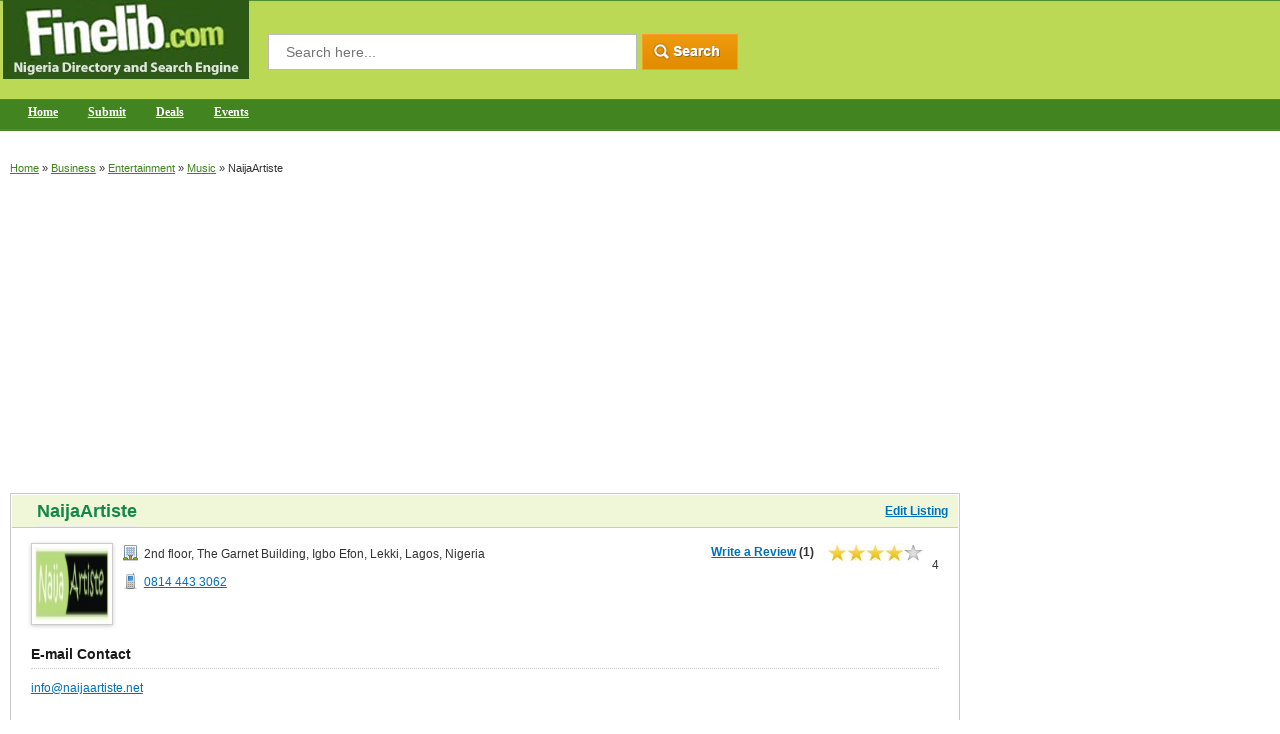

--- FILE ---
content_type: text/html; charset=UTF-8
request_url: https://www.finelib.com/listing/NaijaArtiste/40440/
body_size: 4454
content:
<!DOCTYPE html PUBLIC "-//W3C//DTD XHTML 1.0 Transitional//EN" "http://www.w3.org/TR/xhtml1/DTD/xhtml1-transitional.dtd">

<html xmlns="http://www.w3.org/1999/xhtml">
<head>

<!-- Global site tag (gtag.js) - Google Analytics -->
<script async src="https://www.googletagmanager.com/gtag/js?id=UA-45089551-1"></script>
<script>
  window.dataLayer = window.dataLayer || [];
  function gtag(){dataLayer.push(arguments);}
  gtag('js', new Date());

  gtag('config', 'UA-45089551-1');
</script>

<script async src="https://pagead2.googlesyndication.com/pagead/js/adsbygoogle.js"></script>
<script>
     (adsbygoogle = window.adsbygoogle || []).push({
          google_ad_client: "ca-pub-2773710396315074",
          enable_page_level_ads: true
     });
</script>


<meta http-equiv="X-UA-Compatible" content="IE=edge" >
<meta http-equiv="Content-Type" content="text/html; charset=utf-8" />

<title>NaijaArtiste Lekki Lagos, Nigeria - finelib.com</title>
<meta name="description" content="NaijaArtiste is a music promotion company and a one stop solution for Nigerian artistes and record labels and provides musicians with the tools to reach their goals.">
<meta name="keywords" content="">

<link rel="canonical" href="https://www.finelib.com/listing/NaijaArtiste/40440/" />
<meta property="og:title" content="NaijaArtiste" />
<meta property="og:description" content="NaijaArtiste is a music promotion company and a one stop solution for Nigerian artistes and record labels and provides musicians with the tools to reach their goals." />
<meta property="og:url" content="https://www.finelib.com/listing/NaijaArtiste/40440/" />
<meta property="og:image" content="http://www.finelib.com/images/listings/40440_company_logo.JPG" />

<meta name="viewport" content="width=device-width, initial-scale=1" />

<link rel="stylesheet" href="/css/finelib-min-combined.css" />
<script src="/js/custom-min-combined.js"></script>



<meta name="yandex-verification" content="523bb72b094b1c44" />

</head>

<body>

<div class="container">
	<div class="header">
    	<div class="left-wrap">
        	<div class="logo"><a href="https://www.finelib.com">

<picture>
<source type="image/webp" srcset="/images/logo.webp">
<img src="/images/logo.png" alt="finelib.com Home">
</picture>


</a></div>


<form action="/search.php" method="get">
            <div class="srch-wrap">
	
            <div style="float:left;">
                <input type="text" name="q" class="top-srch" placeholder="Search here..." value="" required="required" />
            </div>
            <div style="float:left;"><input id="search_button" type="image" src="/images/top-srch.gif" /></div>
	
        </div>
        </form>


         <div class="navigation-bar">
<!--
            <div class="res-button"><span>&nbsp;</span><span>&nbsp;</span><span>&nbsp;</span></div>
-->
            <div class="clear"></div>
	
        	<div id="smoothmenu1" class="ddsmoothmenu">
            <ul>
                <li id="menu_home"><a style="color: #fff;" href="/">Home</a></li>


                <li id="menu_add"><a style="color: #fff;" href="/add.php"; title="Please navigate to the category which your listing should appear to submit it to finelib.com."">Submit</a>
                <li id="menu_add"><a style="color: #fff;" href="https://www.finelib.com/deals/">Deals</a>
                <li><a style="color: #fff;" href="/events">Events</a></li>
<!--
                    <ul>
                        <li><a href="#">Sub Item 1.1</a></li>
                        <li><a href="#">Sub Item 1.2</a></li>
                    </ul>
-->
                </li>





            </ul>
            <br style="clear: left" />

        </div>
       	</div>
        </div>

	</div>
		<div class="middle-curve">
			<div class="breadcrumb"><a href="/">Home</a>
 &raquo; <a href="/cities/business">Business</a> &raquo; <a href="/cities/business/entertainment">Entertainment</a> &raquo; <a href="/cities/business/entertainment/music">Music</a> &raquo; <span>NaijaArtiste</span>
				<div class="right cus-listing-space">

				</div>
			</div><br>
<script async src="https://pagead2.googlesyndication.com/pagead/js/adsbygoogle.js"></script>
<!-- New Top Directory Ads -->
<ins class="adsbygoogle"
     style="display:block"
     data-ad-client="ca-pub-2773710396315074"
     data-ad-slot="6706351603"
     data-ad-format="auto"
     data-full-width-responsive="true"></ins>
<script>
     (adsbygoogle = window.adsbygoogle || []).push({});
</script><br />

			<table width="100%" border="0" cellspacing="0" cellpadding="0">
			<tbody>
			<tr>
			<td valign="top" align="left">
			<div itemscope itemtype="https://schema.org/LocalBusiness">
				<div class="left-column">
					<div class="box-682 bg-none">
						<div class="box-headings box-new-hed"><h1 style="display: inline;"><span itemprop="name">NaijaArtiste</span></h1><a class="edit_listing" href="/account.php?task=listings&amp;task2=edit&amp;listing_id=40440&amp;url=%2Flisting%2FNaijaArtiste%2F40440%2F">Edit Listing</a></div>
						<div class="bx-inner">
							<div>
								<div class="left"><img src="/images/listings/tn/40440_company_logo.JPG" alt="" class="review-img-border-2 company_logo_tn"></div>
								<div class="inline">
									<div itemprop="address" itemscope itemtype="https://schema.org/PostalAddress" class="cmpny-lstng-1"><img src="/images/bldng.png" alt=""><span itemprop="streetAddress">2nd floor, The Garnet Building, Igbo Efon</span>, <span itemprop="addressLocality">Lekki</span>, <span itemprop="addressRegion">Lagos, Nigeria</span></div>
									<div class="tel-no-div" style="margin-bottom:0px;">
										<div class="cmpny-lstng-1"><img src="/images/phone-2.png" alt=""><span itemprop="telephone"><a href="tel:0814 443 3062" rel="nofollow">0814 443 3062</a></span></div>
										<div class="cmpny-lstng-1"></div>

									</div>

									<div class="tel-no-div">


									</div>

								</div>

						<div class="right-listing-rating" itemprop="aggregateRating" itemscope itemtype="https://schema.org/AggregateRating">
							<div style="float:left; padding-right:10px;"><strong><a href="/review.php?listing_id=40440">Write a Review</a> (<span itemprop="reviewCount">1</span>)</strong></div>
<img src="/reviewimage/4stars.gif" alt="4 stars, 1 reviews" style="margin-right:5px; vertical-align:super"><span itemprop="ratingValue">4</span>

						</div>

							</div>

								<div class="subb-bx MT-15">
									<h3>E-mail Contact</h3>
									<p><a href="/cdn-cgi/l/email-protection#7e5e17101811585d484a45101f17141f1f0c0a170d0a1b585d4a4845101b0a">info&#64;naijaartiste&#46;net</a></p>
								</div>

							<div class="subb-bx MT-15">
								<h3>Short Description</h3>
								<p><span itemprop="description">NaijaArtiste is a music promotion company and a one stop solution for Nigerian artistes and record labels and provides musicians with the tools to reach their goals.</span></p>

							</div>
							<div class="subb-bx">
								<h3>Business Information</h3>
								<div class="left margin-top-10"><img src="/images/no-image-available.jpg" alt="" class="review-img-border-2 left image_product_service_pictures"></div><p>Other contact:<br />
+447045759758</p>
							</div>

							<div class="subb-bx">
							<h3>Share This Listing</h3>
							<br />
							<div class="addthis_inline_share_toolbox"></div>
							</div>
<br /><script data-cfasync="false" src="/cdn-cgi/scripts/5c5dd728/cloudflare-static/email-decode.min.js"></script><script async src="//pagead2.googlesyndication.com/pagead/js/adsbygoogle.js"></script>
<!-- moreinfocenter -->
<ins class="adsbygoogle"
     style="display:inline-block;width:320px;height:100px"
     data-ad-client="ca-pub-2773710396315074"
     data-ad-slot="4894734072"></ins>
<script>
(adsbygoogle = window.adsbygoogle || []).push({});
</script>
<script async src="//pagead2.googlesyndication.com/pagead/js/adsbygoogle.js"></script>
<!-- Text-Link-Ads-More-Info -->
<ins class="adsbygoogle"
     style="display:inline-block;width:200px;height:90px"
     data-ad-client="ca-pub-2773710396315074"
     data-ad-slot="3393402336"></ins>
<script>
(adsbygoogle = window.adsbygoogle || []).push({});
</script>
						</div>
					</div>

	<div class="red-headings">Reviews</div>
	<div class="bx-inner PDL-aut0" style="/*float: left; */width: 98%;">

				<div class="recent-views-container" itemprop="review" itemscope itemtype="http://schema.org/Review">
					<div class="right-listing-rating" style="text-align: center;"><img src="/images/4stars.gif" alt="4 stars" style="margin-right:5px; vertical-align:super" /><br />08/02/2017</div>
					<div style="float:left;"><img src="/images/no-image-available.jpg" class="review-img-border review_tn"></div>
					<div class="recent-reviews-titles"><span itemprop="author">Iceboi ()</span> <span>reviewed</span> <a href="/listing/NaijaArtiste/40440/" itemprop="name">NaijaArtiste</a> <span style="float:right;"></span></div>
					<p itemprop="description" style="width: 95%;">Quality service, their promotion is cool and they always listen to client.</p>
<div itemprop="reviewRating" itemscope itemtype="http://schema.org/Rating"><meta itemprop="ratingValue" content="4"></div>

				<meta itemprop="datePublished" content="2017-08-02">
				</div>

	</div>

		<div class="red-headings">Similar Listings</div>
		<div class="bx-inner PDL-aut0" style="/*float: left; */width: 98%; position: relative; top: -20px">

			<div>
			<h2 style="margin-bottom: 2px;"><a href="/listing/Jamz-City-And-Entertainments/37267">Jamz City And Entertainments</a></h2>
			<div>Jamz City And Entertainments are engaged in the production of professional videos and photographs including event photos and videos, music videos and television promotions.</div>
			<div><a href="" target="_blank"></a></div>
			<div><img src="/images/bldng.png"> 7, Otigba Street, Computer Village, Ikeja, Lagos, Nigeria</div>
			<div><img src="/images/phone-2.png"> <a href="tel:0812 623 1529">0812 623 1529</a></div>
			</div>
			<div>
			<h2 style="margin-bottom: 2px;"><a href="/listing/De-Feels-Music-Entertainment-Limited/40634">De Feels Music Entertainment Limited</a></h2>
			<div>De Feels Music Entertainment Limited is a Lagos based professional and service-oriented entertainment and events company that strives to meets the expectations of its client.</div>
			<div><a href="" target="_blank"></a></div>
			<div><img src="/images/bldng.png"> 17 University Road, Yaba, Lagos, Nigeria</div>
			<div><img src="/images/phone-2.png"> <a href="tel:0803 495 5003">0803 495 5003</a></div>
			</div>
			<div>
			<h2 style="margin-bottom: 2px;"><a href="/listing/Chocolate-City-Music/35987">Chocolate City Music</a></h2>
			<div>Chocolate City Music is a Lagos based entertainment company designed to provide the ultimate entertainment products and services from the popular and uprising music artists in Nigeria and Africa.</div>
			<div><a href="https://chocolatecitymusic.com/" target="_blank">https://chocolatecitymusic.com/</a></div>
			<div><img src="/images/bldng.png"> 10CC Bosun Adekoya Street, Off New Market, Lekki-Epe Express Way, Lekki Phase 1, Lagos Nigeria</div>
			<div><img src="/images/phone-2.png"> <a href="tel:0806 741 7646">0806 741 7646</a></div>
			</div>
			<div>
			<h2 style="margin-bottom: 2px;"><a href="/listing/Clone-Studio/34509">Clone Studio</a></h2>
			<div>Clone Studio is a music recording studio offering music distribution, franchise development and artiste/label management and advisory with latest equipment and software.</div>
			<div><a href="" target="_blank"></a></div>
			<div><img src="/images/bldng.png"> 4a Idowu Olaitan Street, By Mobil/Domino, Gbagada, Lagos, Nigeria</div>
			<div><img src="/images/phone-2.png"> <a href="tel:0805 401 5264">0805 401 5264</a></div>
			</div>
			<div>
			<h2 style="margin-bottom: 2px;"><a href="/listing/Rogers-All-Stars-Ltd/34645">Rogers All Stars Ltd</a></h2>
			<div>Rogers All Stars Limited is a recording studio group engages in signing of rising talents, production, distribution and promotion of audio records.</div>
			<div><a href="" target="_blank"></a></div>
			<div><img src="/images/bldng.png"> 12A Okolo Street, Onitsha, Anambra State Nigeria</div>
			<div><img src="/images/phone-2.png"> <a href="tel:0803 318 1460">0803 318 1460</a></div>
			</div>
		</div>

				</div>

			<br />
			<br />

			<script async src="https://pagead2.googlesyndication.com/pagead/js/adsbygoogle.js"></script>
<!-- Bottom More Info Page Ads -->
<ins class="adsbygoogle"
     style="display:block"
     data-ad-client="ca-pub-2773710396315074"
     data-ad-slot="8733528656"
     data-ad-format="auto"
     data-full-width-responsive="true"></ins>
<script>
     (adsbygoogle = window.adsbygoogle || []).push({});
</script>

			<br />
			<br />

			</div>
			</td>
			<td valign="top" align="left" class="custom-spacing-td">

				<div class="right-column">

				<script async src="//pagead2.googlesyndication.com/pagead/js/adsbygoogle.js"></script>
<!-- Right Banner Ads -->
<ins class="adsbygoogle"
     style="display:inline-block;width:300px;height:250px"
     data-ad-client="ca-pub-2773710396315074"
     data-ad-slot="4669122544"></ins>
<script>
(adsbygoogle = window.adsbygoogle || []).push({});
</script>

				<br />
				<br />

				<script async src="https://pagead2.googlesyndication.com/pagead/js/adsbygoogle.js"></script>
<!-- Right Hand Side More Info Ads -->
<ins class="adsbygoogle"
     style="display:block"
     data-ad-client="ca-pub-2773710396315074"
     data-ad-slot="6334596027"
     data-ad-format="auto"
     data-full-width-responsive="true"></ins>
<script>
     (adsbygoogle = window.adsbygoogle || []).push({});
</script>
				</div>

			</td>

			</tr>

			</tbody>

			</table>    

		</div>
    <div class="footer-bg">
    <div class="bot-fix"> 
        <div class="fot-logo">
        	<a href="/"><img src="/images/fot-logo.png" alt="" /></a>
            <span>Finelib.com &copy; 2016 - All Rights Reserved.</span>
		</div>
        <div class="about-us-fot">
          <strong>Add Your Business</strong>
           <ul>
             <li><a href="/add.php"; title="Please navigate to the category which your listing should appear to submit it to finelib.com."">Add Your Business</a></li>
             <li><a href="/account.php">Edit Your Business</a></li>
             <li><a href="/account.php">Business Login</a></li>
             <li><a href="/partner.php">Partner Login</a></li>
           </ul>
        </div>
        <div class="about-us-fot">
          <strong>About Us</strong>
           <ul>
             <li><a href="/about.php">About FineLib.com</a></li>
             <li><a href="/terms-conditions.php">Terms of Service</a></li>
             <li><a href="/privacy-policy.php">Privacy Policy</a></li>
             <li><a href="/press.php">Press</a></li>
           </ul>
        </div>
        <div class="about-us-fot">
          <strong>Contact Us</strong>
           <ul>
             <li><a href="/contact.php">Contact Us</a></li>
             <li><a href="/advertise.php">Advertise</a></li>
             <li><a href="/deals/">Deals</a></li>
           </ul>
        </div>
        <div class="about-us-fot">
          <strong>Review and Help</strong>
           <ul>
	<li><a href="/review.php?listing_id=40440">Write a Review</a></li>
             <li><a href="/help.php">Help</a></li>
             <li><a href="/about">Readings</a></li>
             <li><a href="https://www.finelib.com/towns">Towns</a></li>
           </ul>
        </div>
      	<div class="about-us-fot no-backg">
          <strong>Follow Us On </strong>
           <div class="social">
             <a href="https://www.facebook.com/finelibnigeria" target="_blank"><img src="/images/facebook.jpg" alt="Follow us on Facebook" /></a>
             <a href="https://www.twitter.com/finelib" target="_blank"><img src="/images/twitter.jpg" alt="Follow us on Twitter" /></a>
         </div>
      </div>
      </div>        
    </div>    
</div>






<!--
<script src="/js/jquery-latest-min.js"></script>
<script type="text/javascript" src="/js/custom-min.js"></script>
-->
<script type="text/javascript" src="//s7.addthis.com/js/300/addthis_widget.js#pubid=ra-633d202022947a54"></script>


<script defer src="https://static.cloudflareinsights.com/beacon.min.js/vcd15cbe7772f49c399c6a5babf22c1241717689176015" integrity="sha512-ZpsOmlRQV6y907TI0dKBHq9Md29nnaEIPlkf84rnaERnq6zvWvPUqr2ft8M1aS28oN72PdrCzSjY4U6VaAw1EQ==" data-cf-beacon='{"version":"2024.11.0","token":"684113467a38456c917b8f49bcff9dc0","server_timing":{"name":{"cfCacheStatus":true,"cfEdge":true,"cfExtPri":true,"cfL4":true,"cfOrigin":true,"cfSpeedBrain":true},"location_startswith":null}}' crossorigin="anonymous"></script>
</body>
</html>

--- FILE ---
content_type: text/html; charset=utf-8
request_url: https://www.google.com/recaptcha/api2/aframe
body_size: 268
content:
<!DOCTYPE HTML><html><head><meta http-equiv="content-type" content="text/html; charset=UTF-8"></head><body><script nonce="Do2r4Q7Y0lXf6WrqT8RtUA">/** Anti-fraud and anti-abuse applications only. See google.com/recaptcha */ try{var clients={'sodar':'https://pagead2.googlesyndication.com/pagead/sodar?'};window.addEventListener("message",function(a){try{if(a.source===window.parent){var b=JSON.parse(a.data);var c=clients[b['id']];if(c){var d=document.createElement('img');d.src=c+b['params']+'&rc='+(localStorage.getItem("rc::a")?sessionStorage.getItem("rc::b"):"");window.document.body.appendChild(d);sessionStorage.setItem("rc::e",parseInt(sessionStorage.getItem("rc::e")||0)+1);localStorage.setItem("rc::h",'1768948865063');}}}catch(b){}});window.parent.postMessage("_grecaptcha_ready", "*");}catch(b){}</script></body></html>

--- FILE ---
content_type: text/css
request_url: https://www.finelib.com/css/finelib-min-combined.css
body_size: 4686
content:
/* /css/finelib.css */
body{margin:0;padding:0;font-family:Arial,Helvetica,sans-serif;font-size:12px;color:#333;line-height:18px;background:#fff url(/images/bg.gif) repeat-x}a{color:#0071bc}a:hover{text-decoration:underline;color:#0071bc}p{text-align:justify}h3{padding-bottom:5px;margin:0}.relative{position:relative}.right{float:right!important}.left{float:left}.inline{display:inline-block;line-height:22px}.clear{clear:both}.padder{padding:10px}.no-backg{background:none!important}.no-bordr{border:none!important}.full{width:100%}textarea{resize:none}img{border:none}ul,ul li{list-style:none;padding:0;margin:0}.container{width:100%;margin:0 auto}.header{min-height:127px;padding:0 0 9px;width:98%;margin:0 auto 10px auto}.top-bg{padding:5px 15px 2px 0;text-align:right}.top-bg a{color:#666}.top-bg a:hover{color:#ccc;text-decoration:none}.logo{width:240px;float:left;padding:0 0 15px 0;margin:0 0 0 -10px}.logo img{border:0}.social-icons{float:right;padding:15px 0 0 0;font-size:15px;font-weight:700;color:#666}.social-icons img{padding-right:5px;border:0}.search{background-image:url(/images/search_input_bg.png);background-repeat:no-repeat;width:188px;height:28px}.left-column{margin:0 2% 0 1%}.right-column{float:right;margin:0 .9% 0 0;width:300px}.box-682{overflow:hidden;background:#ddd url(/images/catgry-rept.gif) repeat-x}.box-285{width:300px;background-color:#fff;border:1px solid #dadada;float:left}.box-285-new{background:none;border:none}.box-headings{padding:12px 0 10px 21px;font-weight:700;color:#15874a;font-size:14px}.box-headings-title{text-align:right;text-transform:uppercase;color:#7a7a7a;font-size:10px}.box-new-hed{font-size:16px;padding:7px 0 7px 15px;border-bottom:1px solid #c9c9c9;margin:1px 1px 0 1px;background-color:#f0f7d9!important;overflow:hidden}.bg-none{border:1px solid #c9c9c9;background:none}.category-list{margin:0;padding:0;float:left}.category-list ul{margin:0;padding:20px 0}.category-list ul li{list-style-type:none;background-image:url(/images/arrow.png);background-repeat:no-repeat;background-position:5px 3px;line-height:24px;display:inline-block;width:24%}.category-list ul li span.digt{font-size:10px;font-style:italic;color:#3c7400}.category-list ul li a{font-weight:700;font-size:13px;color:#0071bc;padding-left:20px}.category-list ul li a:hover{color:#0071bc}.city-list{margin:0;padding:10px}.city-list ul{margin:0;padding:0;clear:both}.city-list ul li{list-style-type:none;background-position:5px 5px;line-height:18px;float:left;margin-bottom:20px;display:inline-block;width:33%;font-size:11px}.city-list ul li a{font-size:13px;color:#0071bc;font-weight:700;text-decoration:underline}.city-list ul li a:hover{color:#0071bc}.city-list ul li span{color:#0F930A;font-style:italic;font-size:11px}.subdir{color:#2265A9;font-size:11px!important;text-decoration:none!important;font-weight:normal!important;font-family:Arial,Helvetica,sans-serif}.red-headings{background:#f0f7d9;color:#15874a;font-weight:700;font-family:Arial,Helvetica,sans-serif;font-size:18px;border-bottom:1px solid #c9c9c9;margin-top:20px;margin-bottom:10px;margin-left:5px;padding:6px 0 6px 10px}.recent-reviews-titles{color:#3B65A7;font-size:12px}.recent-reviews-titles span{color:#333}.recent-reviews-titles p{color:#333;margin:5px 0 7px 0}.recent-views-container{width:100%;display:inline-block;background:url(/images/arrow-angle.gif) no-repeat right bottom;padding-bottom:10px;margin-bottom:10px;padding-left:6px}.middle-curve{width:100%;float:left}.image-border{margin-right:15px;margin-left:10px;background-color:#FFF;border:1px solid #CCC;padding:3px}.review-img-border{background-color:#FFF;border:1px solid #CCC;box-shadow:0 1px 4px #CCC;padding:3px;margin-right:35px;margin-bottom:35px}.image-container{float:left;padding:5px}.image-content-container{float:left;padding:5px 0 0 0;width:155px}.image-content-container strong.new{color:#1f5eb3;text-decoration:underline}.footer-links h4{border-bottom:1px solid #EEE;color:#666;padding:0 0 2px 5px;margin:0;margin-bottom:10px}.footer-links{margin:0;padding:0;width:351px;float:left;margin-right:15px}.footer-links ul{margin:0;padding:0}.footer-links ul li{list-style-type:none;display:block;background-image:url(/images/arrow.jpg);background-repeat:no-repeat;background-position:5px 5px}.footer-links ul li a{color:#0071bc;line-height:20px;font-size:12px;padding-left:20px}.footer-links ul li a:hover{margin:0;padding:0;padding-left:20px}.footer-text{font-size:11px}h1{font-family:Arial,Helvetica,sans-serif;font-size:18px;padding-bottom:5px;border-bottom:1px dotted #eaeaea;margin-left:10px;width:99%}.breadcrumb{font-family:Arial,Helvetica,sans-serif;color:#333;font-size:11px;padding-left:10px;padding-top:0;margin-top:0}.breadcrumb a{color:#418420;font-size:11px}.listing-box{background-color:#f7f7f7;border:1px solid #eaeaea;border-radius:6px 6px 6px 6px;width:660px;margin-left:10px;padding:5px;float:left}.listing-box-titles{float:left;font-size:16px;color:#0071bc;font-weight:700}.listing-box-verified{float:right}.more{font-size:11px;margin-top:0;margin-bottom:5px}.auto-list{margin:0;padding:0;float:left}.auto-list ul{margin:0;padding:0}.auto-list ul li{list-style-type:none;background-position:5px 5px;line-height:18px;clear:both;margin-bottom:10px}.auto-list ul li a{font-size:11px;color:#0071bc;padding-left:5px;font-weight:700;text-decoration:underline}.auto-list ul li a:hover{color:#0071bc}.auto-list ul li span{color:#0F930A;font-style:italic;font-size:11px}.url{color:#333}.url a{color:#418420}.url a:hover{color:#0071BC;text-decoration:none}#city .city-list ul li{margin-bottom:32px}input,textarea{width:250px;border:1px dotted #ccc;font-family:Arial,Helvetica,sans-serif;font-size:12px;color:#535353}select{font-family:Arial,Helvetica,sans-serif;font-size:12px;color:#535353}.light-grey{color:#999;padding-left:5px;font-style:italic}.top-srch{border:solid 1px #bbb;width:350px;height:34px;padding:0 0 0 17px;font-family:Arial,Helvetica,sans-serif;font-size:14px;color:#515151;margin:0 5px 0 0}.srch-wrap{width:470px;float:left;margin:34px 0 0 25px}.top-follw{width:175px;position:absolute;top:40px;right:10px}.top-follw span{float:left;padding:5px 5px 0 0;color:#2a640d}.baner-part{padding:0 0 10px 0}.baner-part .bann-txt{font-size:14px;color:#9d9d9d;font-weight:700;padding:0 0 5px 0;line-height:22px}.baner-part .bann-txt h2{font-size:24px;color:#1c1f1c;margin:0;padding:0 0 5px 0}.app-store{margin:212px 0 0 93px;float:left}.learn-more{display:inline-block;margin:223px 0 0 11px}.activity-center{margin-top:16px;float:left}.footer-bg{background-color:#333;width:100%;float:left;padding:10px 0 10px 0;margin-top:10px}.fot-logo{margin-top:33px;background:url(/images/fot-line.jpg) repeat-y right;width:246px;float:left;padding:25px 0 0 0}.fot-logo span{width:100%;float:left;color:#858585;padding:25px 0 55px 0}.about-us-fot{width:172px;float:left;background:url(/images/fot-line.jpg) repeat-y right;padding:9px 0 0 15px;margin-top:33PX}.about-us-fot strong{color:#bbd955;font-size:16px;float:left;width:100%}.about-us-fot ul{float:left;padding:8px 0 0 0;margin:0}.about-us-fot ul li{float:left;display:block;width:100%;padding:4px 0 0 0}.about-us-fot ul li a{color:#b5b4b4;font-size:12px}.about-us-fot ul li a:hover{color:#bbd955}.social{float:left}.social img{margin-right:5px;margin-top:15px}.arow-angle{background:url(/images/arrow-angle.gif) no-repeat 0 0;position:absolute;width:15px;height:10px;right:118px;top:33px}.left-wrap{display:inline-block;width:739px;position:relative;z-index:99}h1.title{color:#15874A;font-size:16px;margin:10px 8px 0;padding:5px;background:#F0F7D9;border-bottom:1px solid #C9C9C9}.subb-bx{clear:both;width:100%}.subb-bx h3{color:#1a1919;font-size:14px;border-bottom:1px dotted #ccc}.subb-bx p{margin:0;padding:10px 0}.cmpny-lstng{display:inline-block;padding:0 10px 0 0;font-size:12px}.cmpny-lstng img{vertical-align:text-bottom;padding:0 5px 0 0}.image-border-2{background-color:#FFF;border:1px solid #CCC;padding:3px;margin:0 10px 10px 0}.new-p{margin:0;padding:10px 0;overflow:hidden}.category-list-2{background:#fff;margin:0 15px 15px;border:1px solid #CACACA}.category-list-2 input[type=text],.category-list-2 input[type=email],.category-list-2 input[type=password],.category-list-2 textarea,.category-list-2 input[type=file],.category-list-2 input[type=url]{background:#f4f4f4;border:1px solid #e4e4e4;padding:5px;font-family:Arial,Helvetica,sans-serif;font-size:12px;color:#535353}.newlist{padding:15px 0;float:left}.newlist ul{padding:2px 0px!important}.newlist ul li{width:48%!important;white-space:nowrap}.review-img-border-2{background-color:#FFF;border:1px solid #CCC;box-shadow:0 1px 4px #CCC;padding:3px;margin:0 10px 10px 0}.bx-inner{padding:15px 20px 6px 20px;overflow:hidden}.mre-img{vertical-align:top}.bot-fix{width:1200px;margin:0 auto}.banner-home{text-align:left;width:649px}.banner-home img{width:97%}.city-list-inner{margin:0;padding:10px;overflow:hidden}.city-list-inner ul{margin:0;padding:0;clear:both}.city-list-inner ul li{list-style-type:none;background-position:5px 5px;line-height:18px;float:left;margin-bottom:20px;display:inline-block;width:33%;font-size:11px}.city-list-inner ul li a{font-size:13px;color:#0071bc;font-weight:700;text-decoration:underline}.city-list-inner ul li a:hover{color:#0071bc}.city-list-inner ul li span{color:#0F930A;font-style:italic;font-size:11px}.hd-number{background:url(/images/hd-number-bg.png) no-repeat;width:27px;height:27px;text-align:center;font-size:13px;font-weight:700;text-align:center;line-height:27px;display:inline-block;color:#fff;margin-right:10px}.paging-box{text-align:right;width:auto;margin:15px 0 10px 0}.paging-box a{background:#efefef;padding:0 8px;height:20px;line-height:20px;color:#747474;font-size:12px;text-decoration:none;display:inline-block;margin-left:8px;border:1px solid #dededf;font-weight:400}.paging-box a:hover{background:#418420;color:#fff;border:1px solid #347016}.paging-box a.active{background:#418420;color:#fff;border:1px solid #347016}.listing-info-img{float:left;margin-left:10px;margin-top:4px}.listing-info-img{max-width:70%}.left-img-listing{float:left;width:80px}.cmpny-lstng-1{display:inline-block;padding:0 10px 0 0;font-size:12px;float:left;margin-bottom:6px}.cmpny-lstng-1 img{vertical-align:text-bottom;padding:0 5px 0 0}.tel-no-div{float:left;clear:both;margin-bottom:2px}.right-listing-rating{float:right}.more a{margin-left:8px}.listing-desc{clear:both}.listing-desc p{margin:0}.MT-15{padding-top:10px}.PDL-aut0{padding-left:10px}.city-list-col ul li{width:49%!important}.box-headings-blank{padding:12px 0 0 0}.search-field{width:800px;margin-left:20px;margin-bottom:6px;overflow:hidden}.search-col1{width:310px;display:inline-block}.search-col1-width{width:410px;display:inline-block}.search-col1-width label{display:block!important}.search-field label{margin-bottom:6px;display:inline-block;font-weight:700}.search-input{width:280px;background:none repeat scroll 0 0 #F4F4F4;border:1px solid #E4E4E4;padding:5px}.search-field select{background:none repeat scroll 0 0 #F4F4F4;border:1px solid #E4E4E4;padding:4px;width:290px}.btn-find{vertical-align:middle;margin-left:5px;margin-top:-3px}#search-result-cnt dl{font-family:Verdana,Arial,Helvetica,sans-serif;font-size:12px;margin:0;padding:0}#search-result-cnt dl dt{color:#276DB3;font-weight:700;line-height:30px}#search-result-cnt dl dt .sr-no{display:inline-block;width:38px}#search-result-cnt dl dt a{color:#0071BC}#search-result-cnt dl dd{background:url(/images/dash.gif) no-repeat scroll 30px 8px transparent;margin:0 0 15px;padding:0 0 0 43px}.MT-10{margin:20px 2px 0 10px}.popular_company_logo_tn{width:82px;height:82px}.company_logo_tn{width:74px;height:74px}.image_product_service_pictures{width:100px;height:100px}.review_tn{width:82px;height:82px}#search_button{width:96px;height:36px;border:none}#find_button{width:83px;height:30px;border:none}#contact_button{width:83px;height:30px;border:none}#submit_button{width:83px;height:30px;border:none}.tnc p{margin-top:0}.pp p{margin-top:0}.bold{font-weight:700}.listing_edit{font-size:8pt;background-color:#008040;color:#fff;padding:1px 8px;margin:0 1px;border-radius:2px;-moz-border-radius:2px;-webkit-border-radius:2px}.listing_edit:hover{color:#fff}.listing_delete{font-size:8pt;background-color:maroon;color:#fff;padding:1px 8px;margin:0 1px;border-radius:2px;-moz-border-radius:2px;-webkit-border-radius:2px}.listing_delete:hover{color:#fff}.listing_reviews{font-size:8pt;background-color:#0080C0;color:#fff;padding:1px 8px;margin:0 1px;border-radius:2px;-moz-border-radius:2px;-webkit-border-radius:2px}.listing_reviews:hover{color:#fff}#owner_listings li{border-bottom:1px solid #ddd;padding:8px}#owner_listings li:hover{background-color:#eee}.edit_listing{float:right;margin-right:10px;font-size:9pt}body{-webkit-text-size-adjust:none}input[type="submit"]{-webkit-appearance:none}.res-button{display:none}h1.title{box-sizing:border-box;-moz-box-sizing:border-box;-webkit-box-sizing:border-box;margin-bottom:10px}.custom-padding-d{padding-left:10px;padding-right:10px}.custom-spacing-box{margin-left:50px;float:left}.custom-textarea-width,.custom-spacing-td{width:300px}.margin-top-10{margin-top:10px}

/* /css/responsive-min.css */
@charset "utf-8";@media (min-width:768px){#smoothmenu1{display:block!important}}@media (min-width:768px) and (max-width:1200px){.right-column{width:270px;margin:0 10px 0 0}.custom-spacing-td .box-headings-title,.activity-center,.no-its-time{width:270px}.app-store{margin-left:43px}.right-column .box-285{width:100%}.fot-logo img,.activity-center img{max-width:100%}.image-container .image-border{max-width:80px;margin:0 4px 0 0}.bot-fix{width:100%;padding:0 10px;overflow:hidden;box-sizing:border-box;-moz-box-sizing:border-box;-webkit-box-sizing:border-box}.fot-logo{padding-right:10px}.fot-logo,.about-us-fot{margin-top:14px;width:20%;box-sizing:border-box;-moz-box-sizing:border-box;-webkit-box-sizing:border-box}.fot-logo span{padding-bottom:31px}#news,.article .standfirst,#news li{float:none!important;height:auto;width:auto!important}#news{padding:0;overflow:hidden!important}.no-its-time img{max-width:100%}.custom-spacing-td .box-285.box-285-new{margin-left:6px;float:right;width:auto}.middle-curve{padding:0 10px;box-sizing:border-box;-moz-box-sizing:border-box;-webkit-box-sizing:border-box}.middle-curve .left-column{margin:0}.middle-curve .right-column{margin:0 0 0 10px}h1.title{margin-left:0}.breadcrumb{padding-left:0}.custom-padding-d{padding:0}.cus-listing-space{margin:10px 0}}@media (min-width:768px) and (max-width:980px){.top-srch{width:180px}.banner-home{width:auto}.srch-wrap{float:right;width:auto}.box-682.bg-none .bx-inner .listing-info-img{max-width:280px;margin-left:0}.custom-textarea-width{width:250px}.custom-res-tbl.custom-padding-res td>input,.custom-res-tbl.custom-padding-res td>textarea{display:block}.custom-res-tbl.custom-padding-res.contact-us-tbl{width:50%}.baner-part .bann-txt h2{font-size:18px}}@media (max-width:980px){.category-list ul li{width:32%;line-height:14px;background-position:5px -2px;margin-bottom:6px}.category-list ul li a{display:block}.category-list.newlist ul li a{display:inline-block}.city-list-col ul li,.city-list ul li{width:50%;line-height:15px;padding-right:10px;box-sizing:border-box;-moz-box-sizing:border-box;-webkit-box-sizing:border-box}.recent-views-container .review-img-border{margin-bottom:6px;margin-right:10px;max-height:60px}.image-border{margin-left:0;margin-right:8px}.image-container .image-border{max-width:80px;margin:0 4px 0 0}.bx-inner{padding:15px 10px 6px}h1{width:auto;margin:6px 0;padding-left:10px;box-sizing:border-box;-moz-box-sizing:border-box;-webkit-box-sizing:border-box}#search-result-cnt dl dd{padding-left:0}#search-result-cnt dl dt{line-height:20px}#search-result-cnt dl dt .sr-no{width:auto}.custom-spacing-box{float:none;margin-left:0;clear:both;padding-top:10px}.custom-spacing-box a{font-size:13px}.custom-spacing-td{width:auto;text-align:center}.popular_company_logo_tn,.company_logo_tn,.ddsmoothmenu{height:auto}.box-682.bg-none .left-img-listing{margin-right:10px}#news,.article .standfirst,#news li{float:none!important;height:auto;width:auto!important}#news{padding:0;overflow:hidden!important}.city-list-col ul li:nth-child(2n+1),.city-list ul li:nth-child(2n+1),.popular-cities ul li:nth-child(2n+1){clear:left}.box-682.bg-none .bx-inner .right-listing-rating{margin:10px 0}}@media (max-width:767px){body{background:none}.breadcrumb,h1{padding-left:0}.left-column{margin:0}.ddsmoothmenu{width:auto}.custom-textarea-width{width:auto}.ddsmoothmenu ul li:hover,.ddsmoothmenu ul li a:hover{background:#306615}.res-button{cursor:pointer;display:block;float:right}.res-button span{background:#fff;display:block;height:4px;margin-top:2px;width:22px}.navigation-bar{background:#418420;overflow:hidden;clear:both;width:100%;margin-top:10px;padding:10px}.ddsmoothmenu ul li{display:block}.ddsmoothmenu ul li a{text-align:left}.ddsmoothmenu ul li ul{background:#549137!important;box-shadow:none!important;left:16px;position:static;visibility:visible;width:auto!important}.active-h{background:#306615}.ddsmoothmenu ul li ul li a{width:auto;padding:8px 14px}.has-submenu i{background:url(../images/sub-menu-arrow-inactive.png) no-repeat center;display:block;height:36px;padding:0;position:absolute;right:0;top:0;width:36px;cursor:pointer}.has-submenu i.active-arrow{background:url(../images/sub-menu-arrow-active.png) no-repeat center}.ddsmoothmenu br{display:none}.custom-res-tbl td,.container,.top-srch{box-sizing:border-box;-moz-box-sizing:border-box;-webkit-box-sizing:border-box}.about-us-fot{width:33.33%;float:left}.box-285,.right-column,.header,.fot-logo,.bot-fix{width:auto;float:none;margin-left:0}.box-285,.right-column{margin-right:0;overflow:hidden}.logo img{max-width:100%}.left-wrap{width:100%}.header{background:#bbd955;padding-bottom:0}.fot-logo,.about-us-fot{overflow:hidden;padding:0;margin:0 0 20px;background-image:none}.about-us-fot ul{padding-top:0}.footer-bg{padding-top:30px!important}.fot-logo span{padding:10px 0}.container{padding-left:10px;padding-right:10px;width:100%}.navigation-bar,.header,.footer-bg{margin-left:-10px;margin-right:-10px;padding-left:10px;padding-right:10px}.srch-wrap{margin:0 auto;width:100%;float:none;clear:both;overflow:hidden;position:relative}.top-srch{width:100%;padding-right:106px;height:38px}.ddsmoothmenu,.logo,.srch-wrap>div{float:none!important}.srch-wrap input#search_button{right:0;position:absolute;top:1px}td{display:block;overflow:hidden}.srch-wrap td{display:table-cell}.banner-home img{max-width:100%;width:100%}.banner-home{width:auto}.activity-center,.no-its-time{margin:0 auto;float:none}.activity-center{text-align:center}.baner-part .bann-txt{padding-bottom:10px}.city-list{height:auto!important;overflow-y:auto}h1.title{margin:10px 0 10px;width:auto}.custom-padding-d{padding:0}.baner-part .bann-txt h2{font-size:18px}.baner-part .bann-txt{line-height:19px;font-size:13px}.city-list-inner ul li{line-height:16px}.box-headings-title{text-align:center}.category-list-2{margin:0 10px 15px}.category-list-2 table tr td:first-child{padding-bottom:0}.visible-dektop{display:none}.listing-info-img>.cmpny-lstng-1{padding-right:0}.box-682.bg-none .bx-inner .inline,.box-682.bg-none .bx-inner .listing-info-img{max-width:280px;margin-left:0}.box-new-hed{font-size:14px}.logo{padding:0;margin-left:auto;margin-right:auto}.box-682.bg-none .bx-inner .right{float:none!important;margin-bottom:10px;text-align:right}.custom-align-center{text-align:center}.category-list-2 .custom-res-tbl input[type="text"],.category-list-2 .custom-res-tbl input[type="url"],.category-list-2 .custom-res-tbl input[type="email"],.category-list-2 .custom-res-tbl input[type="password"],.category-list-2 .custom-res-tbl textarea,.category-list-2 .custom-res-tbl input[type="file"]{box-sizing:border-box;-moz-box-sizing:border-box;-webkit-box-sizing:border-box;width:100%}.recent-reviews-home .bx-inner{width:100%!important;float:none!important;padding:0}.recently-added-listings .image-content-container,.popular-cities .image-content-container,.popular-business-custom .image-content-container{width:auto;float:none}.popular-cities ul li{width:50%;float:left}ol{padding-left:12px}h2{font-size:16px;margin-bottom:6px}p{margin-top:0}#recaptcha_table td{display:table-cell}.sign-up-d .category-list-2{margin:0 0 10px}#recaptcha_widget_div{position:relative;height:130px}#recaptcha_widget_div #recaptcha_area{position:absolute;left:0;top:0}.custom-padding-res>tbody>tr>td{padding:6px 6px 0;width:100%}.contact-us-tbl{width:100%;float:none;margin-bottom:20px}.box-headings{padding-left:10px}.box-682.bg-none .listing-desc{padding-top:10px}.box-682.bg-none .listing-desc .more.right{margin-top:10px}.custom-line-height{line-height:15px}td.visible-dektop + td>input{float:right;margin-bottom:10px}.cus-listing-space{margin:10px 0;display:none}.res-img-align-center,.paging-box{text-align:center}.paging-box a{margin:0 0 10px 4px}.mobile{display:none!important}}@media (max-width:420px){.category-list.newlist ul li,.city-list-col ul li{width:100%!important}.fot-logo,.about-us-fot{width:auto;float:none;margin-left:0}.logo{margin:6px auto 10px;width:200px;text-align:center}.top-follw{left:0;right:0;margin:0 auto;top:72px;z-index:111}.category-list ul li{width:48%}.category-list.newlist ul li,.city-list ul li{width:100%;margin-bottom:12px;padding-right:0}.city-list{height:256px}.box-682.bg-none .bx-inner .inline,.box-682.bg-none .bx-inner .listing-info-img{float:none;max-width:none}.box-682.bg-none .left-img-listing,.left-img-listing{margin:0 auto;float:none}.box-682.bg-none .bx-inner .left,.box-682.bg-none .bx-inner .right{text-align:center;float:none}.popular-cities ul li{width:100%;float:none}.mobile{display:none!important}}@media (max-width:340px){#recaptcha_widget_div #recaptcha_area{left:-5px}#recaptcha_image{width:265px!important;overflow:hidden!important}body #recaptcha_area,body #recaptcha_table{width:292px!important}.recaptchatable .recaptcha_r2_c1{width:11px!important}.recaptchatable .recaptcha_r1_c1{height:8px!important}}@media (max-width:245px){.category-list ul li{width:100%}}

/* /ddsmoothmenu-min.css */
.ddsmoothmenu{font:bold 12px Verdana;height:46px;float:left;width:740px}.ddsmoothmenu ul{z-index:100;margin:0;padding:0;list-style-type:none}.ddsmoothmenu ul li{position:relative;display:inline;float:left}.ddsmoothmenu ul li.selected{background:#eb9608}.ddsmoothmenu ul li a{display:block;color:#fff;padding:11px 15px;color:#2d2b2b;text-align:center}* html .ddsmoothmenu ul li a{display:inline-block}.ddsmoothmenu ul li a:link,.ddsmoothmenu ul li a:visited{color:#fff}.ddsmoothmenu ul li a.selected{color:#fff}.ddsmoothmenu ul li a:hover{color:#fff;background:#eb9608}.ddsmoothmenu ul li ul{position:absolute;left:0;display:none;visibility:hidden;background-color:#619407}.ddsmoothmenu ul li ul li{display:list-item;float:none}.ddsmoothmenu ul li ul li ul{top:0}.ddsmoothmenu ul li ul li a{font:normal 13px Verdana;width:160px;padding:5px;margin:0;border-top-width:0;border-bottom:1px solid #7db718;text-align:left;padding-left:15px}.ddsmoothmenu ul li ul li a:hover{background-color:#f1b320;background-image:none!important}* html .ddsmoothmenu{height:1%}.downarrowclass{position:absolute;top:12px;right:7px;display:none}.rightarrowclass{position:absolute;top:6px;right:5px;display:none}.ddshadow{position:absolute;left:0;top:0;width:0;height:0;background:silver}.toplevelshadow{opacity:.8}